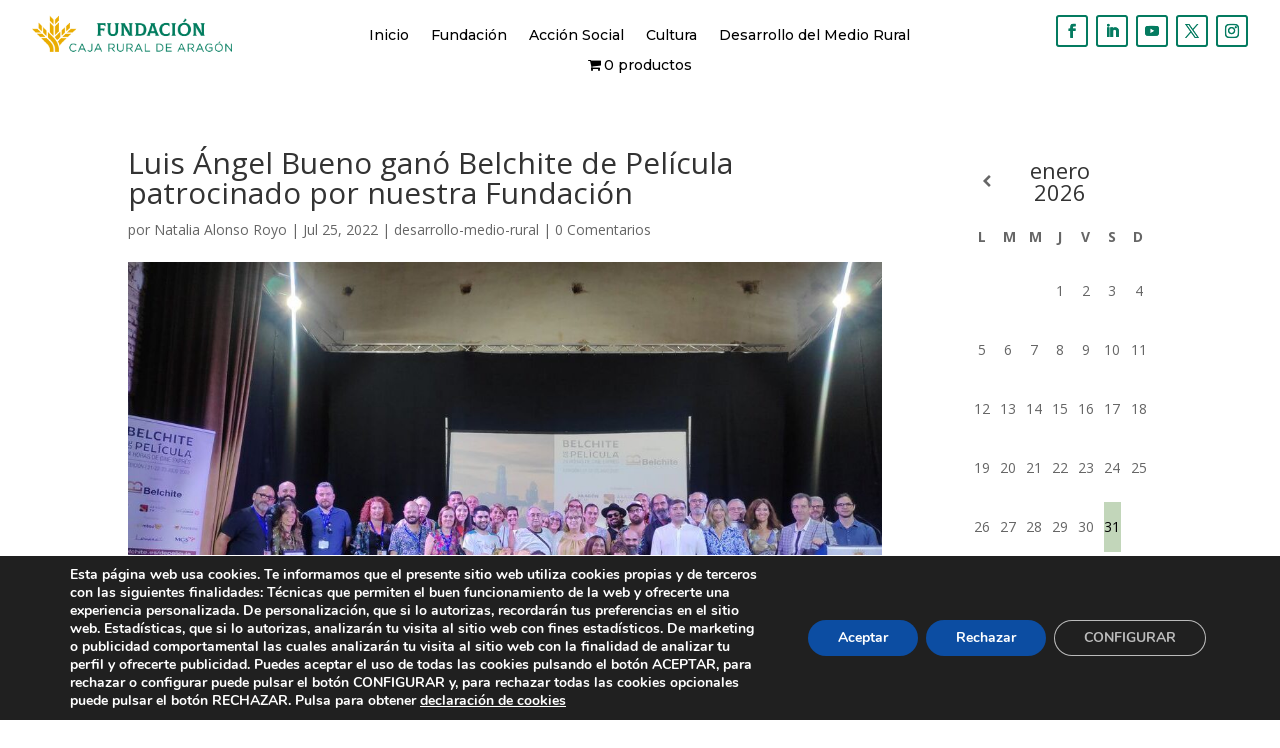

--- FILE ---
content_type: text/css
request_url: https://fundacioncajaruraldearagon.es/wp-content/themes/divi-child/style.css?ver=4.27.2
body_size: 4146
content:
/*
 Theme Name:     Divi Child
 Theme URI:      https://www.elegantthemes.com/gallery/divi/
 Description:    Divi Child Theme
 Author:         Sock Data
 Author URI:     https://sockdata.com
 Template:       Divi
 Version:        1.0.0
*/
 
 
/* =Theme customization starts here
------------------------------------------------------- */

.spaced {
	width: 100%;
}
.spaced td, 
.spaced tr {
	padding: 5px;
	border: 1px solid #CDCDCD;
}


.entry-content ol {
  list-style-position: inherit!important;
}

.wpcf7-text {
    background-color: #60c08773 !important;
    height: 30px !important;
    border: none !important;
    font-weight: 600 !important;
    width: 90% !important;
}
.wpcf7-submit {
    background-color: #7cda24 !important;
    border: none !important;
    width: 29% !important;
    height: 40px !important;
    text-transform: uppercase !important;
    font-weight: 700 !important;
    color: #fff !important;
}
input.wpcf7-form-control.wpcf7-submit:hover {
    background-color: #cddc39 !important;
}
#form1 {
    display: none;
}
span.wpcf7-list-item {
    display: inline-block;
    margin: 0;
}
.ct01 {
    z-index: 0;
}
.lista_voluntariado01 li {
    margin-bottom: 10px;
}
@media (min-width: 767px) {
    .blg_padd .category-breves-cultura {
        padding-bottom: 7% !important;
    }
}
@media (min-width: 767px) {
    .blg_padd .category-breves-social {
        padding-bottom: 7% !important;
    }
}
@media (min-width: 767px) {
    .blg_padd .category-breves-desarrollo {
        padding-bottom: 7% !important;
    }
}
.volun {
    width: 100%;
    border: 0 !important;
}
.volun td {
    width: 100%;
    padding-bottom: 10px;
    border: 0 !important;
    vertical-align: top;
}
.volun td:first-child {
    width: 30%;
    max-width: 150px;
    font-weight: 700;
    text-transform: uppercase;
    text-align: right;
    font-size: 17px;
}
.volun input {
    -webkit-transition: all 0.3s;
    -moz-transition: all 0.3s;
    -o-transition: all 0.3s;
    transition: all 0.3s;
    padding: 0 0 0 1px;
    border: 0;
    border-radius: 0;
    border-bottom: 1px solid #eef0f0 !important;
    text-transform: none;
    font-size: 17px !important;
}
.volun .wpcf7-text {
    background-color: #60c08700 !important;
    height: 30px !important;
    font-weight: 400 !important;
    width: 90% !important;
}
#menu-voluntariado-1 {
    text-align: center;
}
.volun .wpcf7-text:focus,
.wpcf7-confirm_email:focus,
.wpcf7-email:focus {
    background-repeat: no-repeat;
    background-image: url(https://fundacioncajaruraldearagon.es/wp-content/uploads/2018/11/bantierra-voluntariado-icono.png);
    background-position: 100% center;
    background-size: 20px 20px;
    box-shadow: 0 2px 0 0 #7cda24;
    border-bottom: 1px solid transparent;
}
.volun input::placeholder {
    font-size: 13px !important;
}
.volun input[type="confirm_email"] {
    width: 90% !important;
}
.volun select {
    text-transform: inherit;
    width: 90%;
    background-image: linear-gradient(45deg, transparent 50%, #199642 50%), linear-gradient(135deg, #199642 50%, transparent 50%), linear-gradient(to right, #b7e3c9, #b7e3c9);
    background-position: calc(100% - 20px) calc(1em + 2px), calc(100% - 15px) calc(1em + 2px), 100% 0;
    background-size: 5px 5px, 5px 5px, 2.5em 2.5em;
    background-repeat: no-repeat;
    background-color: #fff;
    border: thin solid #7cda24;
    border-radius: 4px;
    display: inline-block;
    line-height: 1.5em;
    padding: 0.5em 3.5em 0.5em 1em;
    margin: 0;
    -webkit-box-sizing: border-box;
    -moz-box-sizing: border-box;
    box-sizing: border-box;
    -webkit-appearance: none;
    -moz-appearance: none;
}
.volun p {
    font-size: 13px !important;
}
.volun p strong {
    font-size: 17px !important;
}
.vol_act h2 {
    padding: 15px;
    color: #60c087;
    font-size: 21px;
}
.vol_act h3 {
    padding: 15px;
    font-size: 16px;
    letter-spacing: 3px;
}
.vol_act h5 {
    padding: 15px;
    font-size: 15px;
    font-weight: 300;
}
.side_ac {
    position: relative;
}
.side_ac .fa {
    font-size: 24px;
    float: left;
    margin-right: 15px;
    padding-bottom: 60px;
    padding-right: 8px;
}
.side_ac h2 {
    font-size: 18px !important;
    margin-top: 0 !important;
    padding-top: 6px !important;
}
.um input[type="submit"].um-button {
    background: #7cda24 !important;
}
.um a.um-button:hover,
.um input[type="submit"].um-button:hover {
    background-color: #60c087 !important;
}
.um-field {
    width: 80% !important;
    padding: 15px 30px 15px 70px !important;
}
#wpuef_cid_c45-1851 {
    width: 20% !important;
}
.um-profile-nav-item.active a {
    background-color: #7cda24 !important;
}
.um-profile.um .um-profile-headericon a:hover {
    color: #7cda24 !important;
}
.um-cover-add:hover {
    color: #7cda24 !important;
}
.um-dropdown li a:hover {
    color: #7cda24 !important;
}
.um-faicon-cog::before {
    color: #7cda24 !important;
}
.um-link {
    color: #7cda24 !important;
}
.um-account-side li a.current span.um-account-icon,
.um-account-side li a.current:hover span.um-account-icon {
    color: #7cda24 !important;
}
#menu-voluntariado {
    text-align: center !important;
}
.et_header_style_centered #et-top-navigation .et-cart-info {
    display: none;
}
.volu_btn:hover {
    background-color: #60c087 !important;
    border-color: transparent !important;
}
.picker__header {
    background: #7cda24 !important;
}
.picker__box,
.picker__nav--next:hover,
.picker__nav--prev:hover,
.um .um-field-group-head,
.um .um-members-pagi span.current,
.um .um-members-pagi span.current:hover,
.um .um-profile-nav-item.active a,
.um .um-profile-nav-item.active a:hover,
.um-modal-btn,
.um-modal-btn.disabled,
.um-modal-btn.disabled:hover,
.um-modal-header,
.upload,
div.uimob800 .um-account-side li a.current,
div.uimob800 .um-account-side li a.current:hover {
    background: #7cda24 !important;
}
.picker--focused .picker__day--highlighted,
.picker--focused .picker__list-item--highlighted,
.picker--focused .picker__list-item--selected,
.picker__day--highlighted:hover,
.picker__day--infocus:hover,
.picker__day--outfocus:hover,
.picker__footer,
.picker__header,
.picker__list-item--highlighted:hover,
.picker__list-item--selected,
.picker__list-item--selected:hover,
.picker__list-item:hover,
.um .um-field-group-head:hover {
    background: #60c087 !important;
}
.em-booking-login-form input[type="password"],
.em-booking-login-form input[type="text"] {
    padding: 0 12px !important;
    width: 50%;
    display: block !important;
    -moz-border-radius: 2px !important;
    -webkit-border-radius: 2px !important;
    border-radius: 2px !important;
    outline: 0 !important;
    cursor: text !important;
    font-size: 15px !important;
    height: 40px !important;
    box-sizing: border-box !important;
    box-shadow: none !important;
    margin: 0 !important;
    position: static;
    outline: 0 !important;
}
.em-booking-login-form #em_wp-submit {
    color: #fff !important;
    border-color: rgba(255, 255, 255, 0) !important;
    background-color: #7cda24 !important;
    display: inline-block !important;
    position: relative !important;
    padding: 0.3em 1em !important;
    border: 2px solid !important;
    -webkit-border-radius: 3px !important;
    -moz-border-radius: 3px !important;
    border-radius: 3px !important;
    background-repeat: no-repeat !important;
    background-position: center !important;
    background-size: cover !important;
    font-size: 20px !important;
    font-weight: 500 !important;
    line-height: 1.7em !important;
    -webkit-transition: all 0.2s;
    -moz-transition: all 0.2s;
    transition: all 0.2s;
}
.em-booking-login-form #em_wp-submit:hover {
    background-color: #60c087 !important;
    border-color: transparent !important;
}
.em-booking-buttons #em-booking-submit {
    color: #fff !important;
    border-color: rgba(255, 255, 255, 0) !important;
    background-color: #7cda24 !important;
    display: inline-block !important;
    position: relative !important;
    padding: 0.3em 1em !important;
    border: 2px solid !important;
    -webkit-border-radius: 3px !important;
    -moz-border-radius: 3px !important;
    border-radius: 3px !important;
    background-repeat: no-repeat !important;
    background-position: center !important;
    background-size: cover !important;
    font-size: 20px !important;
    font-weight: 500 !important;
    line-height: 1.7em !important;
    -webkit-transition: all 0.2s;
    -moz-transition: all 0.2s;
    transition: all 0.2s;
}
.em-booking-buttons #em-booking-submit:hover {
    background-color: #60c087 !important;
    border-color: transparent !important;
}
.volun .wpcf7-textarea {
    width: 90% !important;
    height: 250px !important;
}
.volun select {
    margin-top: 22px !important;
}
.exp01 img {
    padding-top: 40px;
}
.no_r1 {
    display: none !important;
}
@media (max-width: 411px) {
    #main-footer .fa-3x {
        padding-left: 18px !important;
        margin-top: 0;
    }
    #main-footer #media_image-2 {
        margin-left: -45px !important;
    }
}
.et_pb_post a.more-link,
.et_pb_posts a.more-link {
    display: block;
    clear: both;
    padding: 5px 0;
    margin-top: 30px !important;
    border-bottom: 1px dotted #cedd3e;
    text-transform: uppercase;
    font-size: 14px;
}
#menu-voluntariado {
    padding-top: 10px !important;
}
.vol_car01 .et_pb_blurb_container {
    padding-left: 22px;
    padding-right: 22px;
}
.vol_car01 .et_pb_module_header {
    color: #60c087 !important;
    font-size: 22px !important;
}
#menu-voluntariado li a {
    font-weight: 800;
    font-size: 14px !important;
    color: #000 !important;
    letter-spacing: 0 !important;
}
.event img {
    width: 300px;
}
.event i {
    display: none;
}
.event h1 {
    color: #60c087 !important;
    font-weight: 800;
    text-transform: uppercase;
    font-size: 36px;
}
.event span.published {
    display: none;
}
.event .post-meta {
    display: none;
}
.em-booking-form {
    color: #60c087 !important;
}
div.em-booking-login label {
    width: 100px !important;
}
.vol_not01 h2 {
    font-size: 22px !important;
    color: #60c087 !important;
    padding-left: 22px !important;
    padding-right: 22px !important;
}
.vol_not01 p {
    padding-left: 22px !important;
    padding-right: 22px !important;
    padding-bottom: 22px !important;
}
.icono_entrada {
    color: #7cda24 !important;
    padding-right: 10px;
}
p.stock.in-stock {
    padding-top: 10px;
}
body.woocommerce .woocommerce-tabs {
    border: 1px solid #7cda24 !important;
}
body.woocommerce #content-area div.product .woocommerce-tabs ul.tabs,
body.woocommerce div.product .woocommerce-tabs ul.tabs {
    background: #7cda2430 !important;
}
body.woocommerce #content-area div.product .woocommerce-tabs ul.tabs li.active a,
body.woocommerce div.product .woocommerce-tabs ul.tabs li.active a {
    color: #60c087 !important;
}
p.woocommerce-notice.woocommerce-notice--success.woocommerce-thankyou-order-received {
    color: #60c087 !important;
    padding-bottom: 10px;
}
.boton_entrada_01 {
    display: inline-block;
    color: #fff !important;
    background-color: #7cda24;
    padding: 0.3em 2em 0.3em 0.7em;
    border: 2px solid transparent;
    transition: all 0.3s ease 0s;
    text-decoration: none;
}
.single_add_to_cart_button:hover {
    color: #60c087 !important;
}
.wc-forward:hover {
    color: #60c087 !important;
}
#place_order:hover {
    color: #60c087 !important;
}
a.woocommerce-MyAccount-downloads-file.button.alt:hover {
    color: #60c087 !important;
}
a#cn-accept-cookie:hover {
    color: #60c087 !important;
}
.page-id-1889 .woocommerce-message .wc-forward {
    display: none !important;
}
.page-id-1889 .woocommerce-cart-form__contents .button {
    display: none !important;
}
.volun3 select {
    margin-top: 0 !important;
}
.volun2 {
    background-color: #f4f4f4;
}
.volun2 input {
    border-bottom: 1px solid #7cda24 !important;
}
.volun input[type="number"],
.volun2 input[type="number"] {
    width: 180px !important;
}
.fa-3x {
    padding-left: 50px !important;
}
.woocommerce button.button,
.woocommerce-page button.button {
    color: #7cda24 !important;
}
#product-390779 > div > div.summary.entry-summary > form > button:hover {
    color: #7cda24 !important;
}
a.checkout-button.button.alt.wc-forward {
    color: #7cda24 !important;
}
a.checkout-button.button.alt.wc-forward:hover {
    color: #7cda24 !important;
}
.wp-pagenavi a:hover,
.wp-pagenavi span.current {
    color: #7cda24 !important;
}
.fca_tienda_01 img.attachment-woocommerce_thumbnail.size-woocommerce_thumbnail {
    border-radius: 20px;
}
.fca_tienda_01 h2.woocommerce-loop-product__title {
    text-align: center;
}
.fca_tienda_01 span.price {
    text-align: center;
}
.fca_tienda_01 span.woocommerce-Price-amount.amount {
    color: #047b60;
    font-size: 16px;
    text-align: center;
}
.fca_tienda_01 .et_overlay {
    border: none !important;
}
.entra_home_01 .entry-title {
    min-height: 110px;
}
.entra_home_01 .post-content-inner p {
    min-height: 215px !important;
}
.entra_home_01 .more-link {
    text-align: center !important;
}
.tiktok_fcra {
    width: 40px;
    position: relative;
    top: 7px;
    left: 42px;
}
.redes_foot_new a {
    color: #fff !important;
}
.redes_foot_new .fa-3x {
    font-size: 40px !important;
}
.redes_foot_new_movil .fa-3x {
    font-size: 30px !important;
    padding-left: 20px !important;
}
.redes_foot_new_movil a {
    color: #fff !important;
}
.redes_foot_new_movil .tiktok_fcra {
    width: 30px;
    position: relative;
    top: 4px;
    left: 19px;
}
.redes_foot_new_movil {
    margin-left: -25px;
}
.stock.in-stock {
    text-align: center !important;
    margin-bottom: 1%;
}
.single_add_to_cart_button.button.alt {
    display: block !important;
    margin-left: auto;
    margin-right: auto;
}
.fwr .et_pb_column_2 {
    border: solid 1px #7cda24;
    padding: 20px;
    margin-top: 14%;
}
#post-514 {
    display: none;
}
#post-1039 {
    display: none;
}
.grid {
    position: relative;
    clear: both;
    margin: 0 auto;
    padding: 1em 0 4em;
    max-width: 1000px;
    list-style: none;
    text-align: center;
}
.grid figure {
    position: relative;
    float: left;
    overflow: hidden;
    margin: 7px 1%;
    min-width: auto;
    max-width: auto;
    max-height: 550px;
    width: 100%;
    height: auto;
    background: #256343;
    text-align: center;
    cursor: pointer;
}
.grid figure img {
    position: relative;
    display: block;
    min-height: 95%;
    max-width: 100%;
    opacity: 0.8;
}
.grid figure figcaption {
    padding: 1em;
    color: #f4f4f4;
    text-transform: none;
    font-size: 1.5em;
    -webkit-backface-visibility: hidden;
    backface-visibility: hidden;
}
.grid figure figcaption::after,
.grid figure figcaption::before {
    pointer-events: none;
}
.grid figure figcaption,
.grid figure figcaption > a {
    position: absolute;
    top: 0;
    left: 0;
    width: 100%;
    height: 100%;
}
.grid figure figcaption > a {
    z-index: 1000;
    text-indent: 200%;
    white-space: nowrap;
    font-size: 0;
    opacity: 0;
}
.grid figure h2 {
    word-spacing: -0.15em;
    font-weight: 200;
}
.grid figure h2 span {
    font-weight: 600;
    color: #fff;
}
.grid figure h2,
.grid figure p {
    line-height: 1.5em;
    margin: 0;
}
.grid figure p {
    letter-spacing: 1px;
    font-size: 68.5%;
    font-family: sans-serif;
}
@media (max-width: 1367px) {
    .grid figure p {
        line-height: 1.2em !important;
    }
    .portatil.et_pb_row {
        max-width: 85% !important;
        width: 85% !important;
    }
}
@media (min-width: 1025px) {
    .grid figure p {
        line-height: 1.2em !important;
        font-size: 12px !important;
    }
    .grid figure figcaption {
        padding: 0.6em;
        padding-top: 0;
    }
}
@media (min-width: 1367px) {
    .grid figure p {
        line-height: 1.3em !important;
        font-size: 15px !important;
    }
    .grid figure figcaption {
        padding: 1em;
    }
}
@media (max-width: 1025px) {
    .grid figure p {
        line-height: 1.1em !important;
        font-size: 12px !important;
    }
    .grid figure h2 span {
        font-weight: 400;
        color: #fff;
        font-size: 17px;
    }
}
figure.effect-sarah {
    background: #42b078;
}
figure.effect-sarah img {
    max-width: none;
    width: -webkit-calc(100% + 20px);
    width: calc(100% + 20px);
    -webkit-transition: opacity 0.35s, -webkit-transform 0.35s;
    transition: opacity 0.35s, transform 0.35s;
    -webkit-transform: translate3d(-10px, 0, 0);
    transform: translate3d(-10px, 0, 0);
    -webkit-backface-visibility: hidden;
    backface-visibility: hidden;
}
figure.effect-sarah:hover img {
    opacity: 0.4;
    -webkit-transform: translate3d(0, 0, 0);
    transform: translate3d(0, 0, 0);
}
figure.effect-sarah figcaption {
    text-align: left;
}
figure.effect-sarah h2 {
    position: relative;
    overflow: hidden;
    padding: 0 0;
}
figure.effect-sarah h2::after {
    position: absolute;
    bottom: 0;
    left: 0;
    width: 100%;
    height: 3px;
    background: #fff;
    content: "";
    -webkit-transition: -webkit-transform 0.35s;
    transition: transform 0.35s;
    -webkit-transform: translate3d(-100%, 0, 0);
    transform: translate3d(-100%, 0, 0);
}
figure.effect-sarah:hover h2::after {
    -webkit-transform: translate3d(0, 0, 0);
    transform: translate3d(0, 0, 0);
}
figure.effect-sarah p {
    padding: 1em 0;
    opacity: 0;
    -webkit-transition: opacity 0.35s, -webkit-transform 0.35s;
    transition: opacity 0.35s, transform 0.35s;
    -webkit-transform: translate3d(100%, 0, 0);
    transform: translate3d(100%, 0, 0);
}
figure.effect-sarah:hover p {
    opacity: 1;
    -webkit-transform: translate3d(0, 0, 0);
    transform: translate3d(0, 0, 0);
}
.footer-creator {
    text-align: center;
    float: right;
    max-width: 100px;
    margin-right: 35px;
    margin-top: -5px;
}
#footer-info {
    float: none;
    padding-bottom: 10px;
    color: #fff;
    text-align: left;
}
.fa-3x {
    font-size: 3.4em;
    padding-left: 65px;
    margin-top: 14px;
}
#main-footer .container {
    position: relative;
    text-align: center;
}
#footer-widgets {
    padding: 2% 0 0;
    margin-left: 50px;
}
#media_image-3 {
    margin-left: 60px;
}
.et_pb_gutters3 .footer-widget {
    margin: 0;
}
.et_pb_gutters3.et_pb_footer_columns4 .footer-widget {
    width: 32.875% !important;
}
#custom_html-4 {
    margin-bottom: 0 !important;
}
#custom_html-5 {
    margin-bottom: 0 !important;
}
#custom_html-6 {
    margin-bottom: 0 !important;
}
#main-content .container:before {
    background: 0 0;
}
.simcal-default-calendar-grid.simcal-default-calendar-light .simcal-day-void,
.simcal-default-calendar-grid.simcal-default-calendar-light .simcal-day-void:hover {
    background-color: #fff;
}
.simcal-event-details p:nth-child(4) {
    display: none !important;
}
.simcal-event-start-date {
    display: none;
}
.simcal-events-title {
    display: none !important;
}
.simcal-default-calendar-grid > table {
    max-width: 430px;
    margin: 0 auto !important;
    float: right;
}
.simcal-default-calendar-grid > table,
.simcal-default-calendar-grid > table th {
    border: 0 !important;
}
.simcal-default-calendar-grid > table tbody td {
    padding: 0 !important;
    border: 5px solid #fff !important;
}
.simcal-default-calendar-grid .simcal-day > div {
    box-sizing: content-box;
    display: block;
    height: 100%;
    position: relative;
    overflow: hidden;
    height: auto;
    max-width: 100% !important;
    padding: 0 !important;
    border: 2px solid #fff !important;
    height: 50px !important;
    min-height: 50px !important;
    overflow: hidden;
}
.simcal-default-calendar-grid .simcal-day-number {
    padding: 0 !important;
    line-height: 50px;
    transition: all 0.2s linear 0.2s;
}
.simcal-default-calendar-grid.simcal-default-calendar-light .simcal-day-number {
    background: rgba(0, 0, 0, 0);
}
.simcal-default-calendar-grid .simcal-day-has-events > div:hover .simcal-day-number {
    height: auto !important;
    background-color: #b6e891 !important;
}
.simcal-default-calendar-grid.simcal-default-calendar-light .simcal-day:hover {
    background-color: rgba(0, 0, 0, 0);
}
.simcal-default-calendar-grid.simcal-default-calendar-light .simcal-day-has-events:hover {
    background-color: #fff;
}
.simcal-default-calendar-grid .simcal-events-dots {
    color: transparent !important;
    position: absolute;
    top: 0;
    width: 100%;
    height: 100%;
}
.simcal-default-calendar-grid .simcal-events-dots b {
    color: transparent !important;
}
.container {
    max-width: 1250px;
}
@media (min-width: 981px) {
    .et_pb_gutters3 .footer-widget {
        margin: 0;
    }
}
@media (max-width: 980px) {
    .fwr {
        width: 95%;
        max-width: 95%;
    }
}
@media (max-width: 980px) {
    .et_fixed_nav #main-header,
    .et_fixed_nav #top-header,
    .et_non_fixed_nav.et_transparent_nav #main-header,
    .et_non_fixed_nav.et_transparent_nav #top-header {
        position: fixed !important;
    }
    .logo_container {
        display: none;
    }
}
.et_mobile_menu {
    overflow: scroll !important;
    max-height: 83vh;
}
p:last-of-type {
    padding-bottom: 1em;
}
.blogg .et_pb_post > .et_main_video_container {
    display: none !important;
}


--- FILE ---
content_type: text/css
request_url: https://fundacioncajaruraldearagon.es/wp-content/et-cache/409227/et-divi-dynamic-tb-416074-tb-399670-409227-late.css
body_size: -175
content:
@font-face{font-family:ETmodules;font-display:block;src:url(//fundacioncajaruraldearagon.es/wp-content/themes/Divi/core/admin/fonts/modules/social/modules.eot);src:url(//fundacioncajaruraldearagon.es/wp-content/themes/Divi/core/admin/fonts/modules/social/modules.eot?#iefix) format("embedded-opentype"),url(//fundacioncajaruraldearagon.es/wp-content/themes/Divi/core/admin/fonts/modules/social/modules.woff) format("woff"),url(//fundacioncajaruraldearagon.es/wp-content/themes/Divi/core/admin/fonts/modules/social/modules.ttf) format("truetype"),url(//fundacioncajaruraldearagon.es/wp-content/themes/Divi/core/admin/fonts/modules/social/modules.svg#ETmodules) format("svg");font-weight:400;font-style:normal}